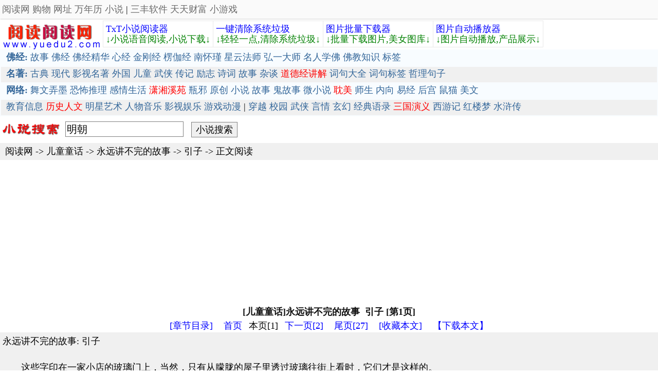

--- FILE ---
content_type: text/html
request_url: http://www.yuedu2.com/ds103/000121MYM023114/
body_size: 54248
content:

<!--ver 4-->

<html>
<head>
<meta http-equiv="Content-Type" content="text/html; charset=gb2312">
<meta name="MSSmartTagsPreventParsing" content="TRUE">
<meta http-equiv="html" content="no-cache">
<title>永远讲不完的故事正文_引子_[儿童童话]</title>
<meta name="description" content="儿童童话,  引子, 永远讲不完的故事, , 这些字印在一家小店的玻璃门上，当然，只有从朦胧的屋子里透过玻璃往街上看时，它们才" />
</head>

<script language="javascript"> 
<!--
/*屏蔽所有的js错误*/
function killerrors() { 
return true; 
} 
window.onerror = killerrors; 
//-->
</script>

<script language="javascript"> 

function my_ga(){
	//move_ga_top();
	//move_ga_top2();
}

//window.onload = my_ga; 
//window.onresize = my_ga; 
//window.onscroll = my_ga;

function move_ga_top(){
var obj=document.getElementById("ga_top");
var obj2=document.getElementById("ga_top_new");
obj2.style.left = 0;//obj.getBoundingClientRect().left;
obj2.style.top = obj.getBoundingClientRect().top+document.body.scrollTop;
//obj2.style.width = obj.clientWidth;
//obj2.style.height = obj.clientHeight;
}
</script>


<body>
<style>
body {
	margin-left: 0px;
	margin-top: 0px;
	margin-right: 0px;
	margin-bottom: 0px;
	font-size: 18px
	word-break: break-all;
	word-wrap:break-word;
}

td
{
	font-size: 18px; 
	line-height:20px;
	word-break: break-all;
	word-wrap:break-word;
	
}


a:visited {color: #000000;font-size: 18px; text-decoration:none}
a:link    {color: #000000;font-size: 18px; text-decoration:none}
a:hover   {color: #ff0000;font-size: 18px; text-decoration:underline}
a:active  {color: #000000;font-size: 18px; text-decoration:none}


a.b:link    {color: #0000ff;font-size: 24px; text-decoration:underline}
a.b:active  {color: #0000ff;font-size: 24px; text-decoration:underline}
a.b:visited {color: #0000ff;font-size: 24px; text-decoration:underline}
a.b:hover   {color: #ff0000;font-size: 24px; text-decoration:underline}

a.tyimg:link    {color: #0000ff;font-size: 16; text-decoration:underline}
a.tyimg:active  {color: #0000ff;font-size: 16; text-decoration:underline}
a.tyimg:visited {color: #0000ff;font-size: 16; text-decoration:underline}
a.tyimg:hover   {color: #ff0000;font-size: 16; text-decoration:underline}



a.g:link    {color: #008000;font-size: 18px; text-decoration:underline}
a.g:active  {color: #008000;font-size: 18px; text-decoration:underline}
a.g:visited {color: #008000;font-size: 18px; text-decoration:underline}
a.g:hover   {color: #ff0000;font-size: 18px; text-decoration:underline}

a.page:link    {color: #0000ff;font-size: 18px; text-decoration:none;padding:8px;}
a.page:active  {color: #0000ff;font-size: 18px; text-decoration:none;padding:8px;}
a.page:visited {color: #0000ff;font-size: 18px; text-decoration:none;padding:8px;}
a.page:hover   {color: #ff0000;font-size: 18px; text-decoration:none;padding:8px;}

form{padding:0px;margin:0px}

.jpty_div1{height:22px}
jpty_span{width:50px}

a.jpty_a:visited {color: #336699;font-size: 18px; text-decoration:none}
a.jpty_a:link    {color: #336699;font-size: 18px; text-decoration:none}
a.jpty_a:hover   {color: #ff0000;font-size: 18px; text-decoration:underline}
a.jpty_a:active  {color: #336699;font-size: 18px; text-decoration:none}

.fontimg{color:#008000;cursor:hand;text-decoration:underline}

h3{font-size:18px;padding:0px;margin:0px;line-height:30px}

a.aclass:visited {color: #336699;font-size: 18px; text-decoration:none}
a.aclass:link    {color: #336699;font-size: 18px; text-decoration:none}
a.aclass:hover   {color: #ff0000;font-size: 18px; text-decoration:underline}
a.aclass:active  {color: #336699;font-size: 18px; text-decoration:none}

a.t_a:visited {color: #336699;font-size: 18px; text-decoration:none}
a.t_a:link    {color: #336699;font-size: 18px; text-decoration:none}
a.t_a:hover   {color: #ff0000;font-size: 18px; text-decoration:underline}
a.t_a:active  {color: #336699;font-size: 18px; text-decoration:none}
.t_td{
height:20px;
background-image: url('http://u.3fwork.com/pic3/dot2.gif');
background-repeat: no-repeat;
padding-left:12px;
}

</style>
 


<style> 
body {
	margin-left: 0px;
	margin-top: 0px;
	margin-right: 0px;
	margin-bottom: 0px;
	font-size: 18px
	word-break: break-all;
	word-wrap:break-word;
}

td
{
	font-size: 18px; 
	word-break: break-all;
	word-wrap:break-word;
	
}

a:visited {color: #000000;font-size: 18px; text-decoration:none}
a:link    {color: #000000;font-size: 18px; text-decoration:none}
a:hover   {color: #ff0000;font-size: 18px; text-decoration:underline}
a:active  {color: #000000;font-size: 18px; text-decoration:none}

a.mya1:visited {color: #336699;font-size: 18px; text-decoration:none;font-weight:normal;}
a.mya1:link    {color: #336699;font-size: 18px; text-decoration:none;font-weight:normal;}
a.mya1:hover   {color: #ff0000;font-size: 18px; text-decoration:underline;font-weight:normal;}
a.mya1:active  {color: #336699;font-size: 18px; text-decoration:none;font-weight:normal;}


</style>
  

<style>
a.a_h_top:visited {color: #6A6A6A;font-size: 18px; text-decoration:none;font-weight:normal;}
a.a_h_top:link    {color: #6A6A6A;font-size: 18px; text-decoration:none;font-weight:normal;}
a.a_h_top:hover   {color: #ff0000;font-size: 18px; text-decoration:underline;font-weight:normal;}
a.a_h_top:active  {color: #6A6A6A;font-size: 18px; text-decoration:none;font-weight:normal;}
</style>

<table border=0 cellspacing=1 cellpadding=1 width=100% align=center bgcolor=#FAFAFA>
<tr><td align=center>

<table border=0 cellspacing=1 cellpadding=1 align=center  width=100% >
<tr>
<td align=left height=30>
<a href=http://www.yuedu2.com class=a_h_top>阅读网</a>
<a href=http://buy.rili2.com class=a_h_top target=_blank>购物</a>
<a href=http://123.3fwork.com class=a_h_top target=_blank>网址</a> 
<a href=http://www.rili2.com class=a_h_top target=_blank>万年历</a> 
<a href=http://www.yuedu2.com class=a_h_top target=_blank>小说</a> |
<a href=http://www.3fwork.com class=a_h_top target=_blank>三丰软件</a> 
<a href=http://www.360lib.com  class=a_h_top target=_blank>天天财富</a>
<a href=http://xyx.rili2.com  class=a_h_top target=_blank>小游戏</a>
</td></tr>
</table>


 </td></tr>
 
 <tr><td height=1 bgcolor=#E9E9E9></td></tr>
 </table>

<table border=0 cellspacing=0 cellpadding=0 width=100% align=center bgcolor=#ffffff>
<tr><td height=1></td></tr></table>

<table border=0 width=100% align=center cellspacing=0 cellpadding=0 bgcolor=#ffffff>
<tr>
<td align=left>


<div style="float:left">
<a href=/><img border=0  src=/pic_v3/logo.gif></a> 

</div >

<div style="float:left">

 <table align=center border=0 cellspacing=1 cellpadding=5 bgcolor=#E9E9E9>
 <tr height=35> 
 
 <td align=left width=25% bgcolor=white valign=top>
 <a href="http://www.3fwork.com/txtreader" target=_blank><font color=blue>TxT小说阅读器</b></a>
 <br>
 <a href="http://www.3fwork.com/txtreader/txtreader.rar" target=_blank><font color=green>↓小说语音阅读,小说下载↓</font></a>
 
 </td>
 

 <td align=left width=25% bgcolor=white valign=top>
 <a href="http://www.3fwork.com/onekeyclear" target=_blank><font color=blue>一键清除系统垃圾</b></a>
 <br>
 <a href="http://www.3fwork.com/onekeyclear/onekeyclear.rar" target=_blank><font color=green>↓轻轻一点,清除系统垃圾↓</font></a>
 
 </td>
 

 <td align=left width=25% bgcolor=white valign=top>
 <a href="http://www.3fwork.com/soutu" target=_blank><font color=blue>图片批量下载器</b></a>
 <br>
 <a href="http://www.3fwork.com/soutu/soutu.rar" target=_blank><font color=green>↓批量下载图片,美女图库↓</font></a>
 
 </td>

 
 <td align=left width=25% bgcolor=white>
 <a href="http://www.3fwork.com/playimage" target=_blank><font color=blue>图片自动播放器</b></a>
 <br>
 <a href="http://www.3fwork.com/playimage/pi.rar" target=_blank><font color=green>↓图片自动播放,产品展示↓</font></a>
 
 </td>
 
 </tr> 
 </table>
</div>

 </td> 
 </tr> 
 </table>




<table width=100%  border=0 cellspacing=0 cellpadding=0 bgcolor=#F8FCFF align=center>
<tr>
<td align=left  >

<table width=100% >
<tr height=30> 
<td align=left valign=top style="line-height:25px;padding-left:10px;">
 
  

<a target=_self class=mya1 href="/f100"><b>佛经:</b></a>
<a target=_self class=mya1 href="/f100/tag/佛教故事.asp">故事</a>
<a target=_self class=mya1 href="/f100/tag/佛经.asp">佛经</a>
<a target=_self class=mya1 href="/f100/017137MYM013770/">佛经精华</a>
<a target=_self class=mya1 href="/f100/000036MYM023451/">心经</a>
<a target=_self class=mya1 href="/f100/000027MYM012955/">金刚经</a>
<a target=_self class=mya1 href="/f100/000873MYM031347/">楞伽经</a>

<a target=_self class=mya1 href="/f100/tag/南怀瑾老师.asp">南怀瑾</a>
<a target=_self class=mya1 href="/f100/tag/星云法师.asp">星云法师</a>
<a target=_self class=mya1 href="/f100/tag/弘一大师.asp">弘一大师</a>
<a target=_self class=mya1 href="/f100/tag/名人学佛.asp">名人学佛</a>
<a target=_self class=mya1 href="/f100/tag/佛教知识.asp">佛教知识</a>
<a target=_self class=mya1 href="/f100/tagindex.asp">标签</a>

</td></tr>

<tr height=30 bgcolor=#f0f0f0> 
<td align=left valign=top style="line-height:25px;padding-left:10px;">
 
<a target=_self class=mya1 href="http://www.yuedu2.com/ds100/all_index_1.asp"><b>名著:</b></a>

<a target=_self class=mya1 href="http://www.yuedu2.com/ds100/all_index_1.asp">古典</a>
<a target=_self class=mya1 href="/ds101">现代</a>
<a target=_self class=mya1 href="/xs26100">影视名著</a>
<a target=_self class=mya1 href="/ds102">外国</a>
<a target=_self class=mya1 href="/ds103">儿童</a>
<a target=_self class=mya1 href="/ds104">武侠</a>
<a target=_self class=mya1 href="/ds105">传记</a>
<a target=_self class=mya1 href="/ds106">励志</a>
<a target=_self class=mya1 href="/ds107">诗词</a>
<a target=_self class=mya1 href="/ds108">故事</a>
<a target=_self class=mya1 href="/ds109">杂谈</a>
<a target=_self class=mya1 href="http://www.yuedu2.com/ds109/000134MYM014229/item_2.asp"><font color=red>道德经讲解</font></a>

<a target=_self class=mya1 href="/cj100">词句大全</a>
<a target=_self class=mya1 href="/cj100/tagindex.asp">词句标签</a>

<a target=_self class=mya1 href="/cj100/tag/哲理的句子.asp">哲理句子</a>
</td></tr>

<tr height=30> 
<td align=left valign=top style="line-height:25px;padding-left:10px;">
 

<a class=mya1 href=/t100><b>网络:</b></a>

<a class=mya1 href=/t100>舞文弄墨</a>
<a class=mya1 href=/t101>恐怖推理</a>
<a class=mya1 href=/t102>感情生活</a>
<a target=_self class=mya1 href="/bbd200"><font color=red>潇湘溪苑</font></a>

<a target=_self class=mya1 href="/bbd100">瓶邪</a>
<a target=_self class=mya1 href="/bbd101">原创</a>
<a target=_self class=mya1 href="/bbd102">小说</a>
<a target=_self class=mya1 href="/bbd103">故事</a>
<a target=_self class=mya1 href="/bbd104">鬼故事</a>
<a target=_self class=mya1 href="/bbd105">微小说</a>
<a target=_self class=mya1 href="/bbd107"><font color=red>耽美</font></a>
<a target=_self class=mya1 href="/bbd108">师生</a>
<a target=_self class=mya1 href="/bbd109">内向</a>


<a target=_self class=mya1 href="/bbd214">易经</a>
<a target=_self class=mya1 href="/bbd215">后宫</a>
<a target=_self class=mya1 href="/bbd216">鼠猫</a>
<a target=_self class=mya1 href="/bbd217">美文</a>
</td></tr>

<tr height=30 bgcolor=#f0f0f0> 
<td align=left valign=top style="line-height:25px;padding-left:10px;">

 <a target=_self class=mya1 href="/ta200">教育信息</a>
<a target=_self class=mya1 href="/ta201"><font color=red>历史人文</font></a>
<a target=_self class=mya1 href="/ta202">明星艺术</a>
<a target=_self class=mya1 href="/ta203">人物音乐</a>
<a target=_self class=mya1 href="/ta204">影视娱乐</a>
<a target=_self class=mya1 href="/ta205">游戏动漫</a>

|

<a target=_self class=mya1 href="/bbd203">穿越</a>
<a target=_self class=mya1 href="/bbd204">校园</a>
<a target=_self class=mya1 href="/bbd205">武侠</a>
<a target=_self class=mya1 href="/bbd206">言情</a>
<a target=_self class=mya1 href="/bbd207">玄幻</a>
<a target=_self class=mya1 href="/bbd208">经典语录</a>
<a target=_self class=mya1 href="/bbd209"><font color=red>三国演义</font></a>
<a target=_self class=mya1 href="/bbd210">西游记</a>
<a target=_self class=mya1 href="/bbd211">红楼梦</a>
<a target=_self class=mya1 href="/bbd212">水浒传</a>

</td>

</tr>
</table>

</td>
</tr>
</table>
			




<style>
.search_btn{font-size:18px;width:90px;height:30px;border:1px solid #808080;background-color:#f0f0f0;}
.search_txt{font-size:20px;width:230px;height:30px;border:1px solid #808080;}
form{padding:0px;margin:0px;border:0px}
</style>



<table width=100% align=center border=0 cellspacing=0 cellpadding=0 bgcolor=#ffffff>
<tr>
<td align=left >
	
	
	<form action="http://read.rili2.com/so/so.asp" method=get target=_blank>
	<table  border=0 bgcolor=#ffffff cellspacing=0 cellpadding=0 >
	<tr>
	<td align=left valign=middle>
 

<div style="float:left;">

	<a href="/" title="小说搜索"><img src="http://u.3fwork.com/pic_v3/s_logo.gif" border=0></a>
</div >

<div style="float:left;padding-top:10px;padding-left:10px;">


	<input id=k onmouseover="this.focus();this.select()" type=text class="search_txt" name=k value="明朝">
		
		&nbsp;
		
	<input type=submit value="小说搜索" class="search_btn">
</div >
 

	</td>
	</tr>
	</table>
	</form>

</td> 
</tr>
<tr><td height=5px></td></tr>
</table>

 

   
<table border=0 cellspacing=0 cellpadding=0 width=100% align=center bgcolor=#f0f0f0>
<tr height=33>
<td>&nbsp;&nbsp;<a href=/>阅读网</a> -&gt; <a href=../>儿童童话</a> -&gt; <a href=./>永远讲不完的故事</a> -&gt; 引子 -&gt; 正文阅读</td>
</tr>
</table>


<table border=0 cellspacing=0 cellpadding=0 width=100% align=center>
<tr>
<td> 

<script async src="https://pagead2.googlesyndication.com/pagead/js/adsbygoogle.js"></script>
<!-- heng-yuedu -->
<ins class="adsbygoogle"
     style="display:block"
     data-ad-client="ca-pub-9566164446225205"
     data-ad-slot="3946628496"
     data-ad-format="auto"
     data-full-width-responsive="true"></ins>
<script>
     (adsbygoogle = window.adsbygoogle || []).push({});
</script>


</td>
</tr>
</table>


<table border=0 cellspacing=0 cellpadding=0 width=100% align=center>
<tr height=25 align=center><td style="color:#111111"><h3>[儿童童话]永远讲不完的故事 &nbsp;引子&nbsp;[第1页]</h3></td></tr>



</table>

<!--page select begin-->
<table border=0 cellspacing=0 cellpadding=0 width=100% align=center>
<tr><td align=center height=25>


<a href="section.asp" class=page>[章节目录]</a>

<a href="index.asp" class=page>首页</a>


本页[1]


<a href="item_2.asp" class=page>下一页[2]</a>


<a href="item_27.asp" class=page>尾页[27]</a>

<a href="http://mynet.rili2.com/#rili2" class=page target=_blank>[收藏本文]</a>
<a href="http://www.3fwork.com/batdweb/#rili2" class=page target=_blank>【下载本文】</a>
</td>
</tr>
</table>
<!--page select end-->


<table border=0 cellspacing=0 cellpadding=0 width=100% align=center>
<tr><td bgcolor=#f0f0f0   style="line-height:25px;padding:5px;width:100%px;word-wrap:break-word; word-break:break-all; ">

永远讲不完的故事: 引子
<br>

<br>


 
<P style="MARGIN-BOTTOM: 0px; MARGIN-TOP: 0px; LINE-HEIGHT: 26px" align=justify>　　这些字印在一家小店的玻璃门上，当然，只有从朦胧的屋子里透过玻璃往街上看时，它们才是这样的。<BR>　</P>
<P style="MARGIN-BOTTOM: 0px; MARGIN-TOP: 0px; LINE-HEIGHT: 26px" align=justify>　　外面是一个灰蒙蒙的、寒冷的十一月的早晨，大雨滂沱。雨水顺着印着装饰体字样的玻璃往下淌。透过玻璃所能看到的只是街道对面一堵被雨水淋得斑斑驳驳的墙。<BR>　</P>
<P style="MARGIN-BOTTOM: 0px; MARGIN-TOP: 0px; LINE-HEIGHT: 26px" align=justify>　　突然，门被猛地撞开了。挂在门上的一串镀锌小铃铛叮叮咚咚地响着，好久停不下来。<BR>　</P>
<P style="MARGIN-BOTTOM: 0px; MARGIN-TOP: 0px; LINE-HEIGHT: 26px" align=justify>　　这一喧哗的肇事者是一个胖乎乎的小男孩，大约有十岁或十二岁。只见他那深褐色的头发湿漉漉地贴在脸上，他的大衣被雨水淋得透湿，滴着水，肩上挎着一个皮背带的书包。他的脸色有点苍白，气喘吁吁的。此时他一动不动地站在敞开的门内，与刚才急匆匆的情形恰好相反。<BR>　</P>
<P style="MARGIN-BOTTOM: 0px; MARGIN-TOP: 0px; LINE-HEIGHT: 26px" align=justify>　　他的面前是一间狭长的屋子，屋子深处朦朦胧胧的。几面墙上都靠着高达天花板的书架。书架上塞满了大大小小、形状各异的书。地上放着一叠叠大开面的书，几张桌子上像山一样地堆着略微小一点的皮封面的书，书的切口部分金光闪烁。在屋子尽头一人高的书墙后可以看到灯光。灯光里不时升起一个烟圈，烟圈慢慢变大，然后往上消失在黑暗中。这很像印第安人为了传递信息而在一座座山上点燃的信号。那儿显然是坐着一个人。男孩果真听到书墙后面有人用生硬的声音说：“您可以进来或在外面发愣，不过请把门关上，有穿堂风。”<BR>　</P>
<P style="MARGIN-BOTTOM: 0px; MARGIN-TOP: 0px; LINE-HEIGHT: 26px" align=justify>　　男孩顺从地关上了门。然后，他走近书墙．小心翼翼地朝屋角望去。那儿，在一张靠背高得可以用来靠头的、旧的皮沙发椅里，坐着一个很敦实的男人。他穿着一套皱巴巴的黑西装。西装显得很旧，似乎还蒙着灰尘。他的肚子被一件有图案的背心裹住了。这个男人是个秃子，只在两只耳朵上方各长有一小撮往上翘的白头发。他的脸红扑扑的，使人联想起好咬人的狗。在他的大蒜鼻上架着一副金丝边的小眼镜。此外，这个男人还抽着一个弯弯的烟斗，烟斗是吊在他嘴角上的，所以整张嘴都被扭弯了。他膝盖上放着一本书，显然他正在看这本书，因为他合上书时把左手胖乎乎的食指当成了书签夹在书中。<BR>　</P>
<P style="MARGIN-BOTTOM: 0px; MARGIN-TOP: 0px; LINE-HEIGHT: 26px" align=justify>　　这时，他用右手摘下眼镜，仔细打量着站在他面前浑身淌着水的胖男孩。他眯着眼睛，这样便更像好咬人的狗了。他只是喃喃自语道：“哈，你这个小不点！”接着，他又打开书看了起来。<BR>　</P>
<P style="MARGIN-BOTTOM: 0px; MARGIN-TOP: 0px; LINE-HEIGHT: 26px" align=justify>　　小男孩不知所措，索性站在那儿，瞪大眼睛看着那个人。那人终于又合上书</P>
<P style="MARGIN-BOTTOM: 0px; MARGIN-TOP: 0px; LINE-HEIGHT: 26px" align=justify>──像先前一样，把手指夹在书中──抱怨道：“听着，男孩，我不能忍受孩子。尽管现在整个世界都时兴大惊小怪地围着你们转──但是我不这样！我绝对不喜欢孩子，对我来说，孩子只是爱吵闹、爱缠人的讨厌鬼。他们把一切都弄坏，把果酱涂在书上，把书页撕下来，至于成年人是否也有他们的苦恼和担忧不关他们的屁事。我对你讲这些只是为了让你很快明白你的处境。再说，我这儿没有儿童读物，至于其他的书，我是不会卖给你的。好了，我希望我们能够互相理解了。”<BR>　</P>
<P style="MARGIN-BOTTOM: 0px; MARGIN-TOP: 0px; LINE-HEIGHT: 26px" align=justify>　　他说这些话时始终没有把烟斗从嘴里取出来过。<BR>　</P>
<P style="MARGIN-BOTTOM: 0px; MARGIN-TOP: 0px; LINE-HEIGHT: 26px" align=justify>　　这时，他又打开书继续读了起来。<BR>　</P>
<P style="MARGIN-BOTTOM: 0px; MARGIN-TOP: 0px; LINE-HEIGHT: 26px" align=justify>　　男孩默默地点了点头，转身要走。但是，他总觉得不能就这么毫无异议地接受这一番话。于是，他再一次转过身去，轻声地说：“但是，不是所有的人都是这样的。”<BR>　</P>
<P style="MARGIN-BOTTOM: 0px; MARGIN-TOP: 0px; LINE-HEIGHT: 26px" align=justify>　　那人慢慢抬起目光，又一次摘下眼镜：“你还在那儿？你是否能告诉我，到底该怎样才能把一个像你这样的人打发走？你刚才想说什么至关重要的话来着？”<BR>　</P>
<P style="MARGIN-BOTTOM: 0px; MARGIN-TOP: 0px; LINE-HEIGHT: 26px" align=justify>　　“并没有什么重要的话，”男孩声音更加轻地说。“我只是想说，并不是所有的孩子都像你所说的那样。”<BR>　</P>
<P style="MARGIN-BOTTOM: 0px; MARGIN-TOP: 0px; LINE-HEIGHT: 26px" align=justify>　　“啊哈，是这样！”那人故作惊讶地翘起了眉毛。“那么，你自己大概就是一个特殊的例外，是吗？”<BR>　</P>
<P style="MARGIN-BOTTOM: 0px; MARGIN-TOP: 0px; LINE-HEIGHT: 26px" align=justify>　　胖男孩不知该怎么回答。他微微耸了耸肩膀，转身想走。<BR>　</P>
<P style="MARGIN-BOTTOM: 0px; MARGIN-TOP: 0px; LINE-HEIGHT: 26px" align=justify>　　“规矩，”他听到身后那人用抱怨的口吻说，“你连一点儿规矩都没有。不然的话，你至少会先作一番自我介绍。”<BR>　</P>
<P style="MARGIN-BOTTOM: 0px; MARGIN-TOP: 0px; LINE-HEIGHT: 26px" align=justify>　　“我叫巴斯蒂安。”男孩说，“巴斯蒂安·巴尔塔扎·巴克斯。”<BR>　</P>
<P style="MARGIN-BOTTOM: 0px; MARGIN-TOP: 0px; LINE-HEIGHT: 26px" align=justify>　　“挺奇怪的名字，”那人喃喃地说，“三个B字①。不过，这不能怪你，这名字并不是你给自己起的。我叫卡尔·康拉德·科里亚恩德。”<BR>　</P>
<P style="MARGIN-BOTTOM: 0px; MARGIN-TOP: 0px; LINE-HEIGHT: 26px" align=justify>　　“三个K字。”男孩认真地说。<BR>　</P>
<P style="MARGIN-BOTTOM: 0px; MARGIN-TOP: 0px; LINE-HEIGHT: 26px" align=justify>　　“嗯，”那老头嘟囔着说，“说对了！”<BR>　</P>
<P style="MARGIN-BOTTOM: 0px; MARGIN-TOP: 0px; LINE-HEIGHT: 26px" align=justify>　　他抽着烟斗，吐出一团团的烟雾。“好吧，不管我们叫什么，这都无所谓，反正我们再也不会见面。现在，我只想知道一点，你刚才为什么这么匆忙地闯进我的店堂。给人的感觉是，你在逃窜。是吗？”<BR>　</P>
<P style="MARGIN-BOTTOM: 0px; MARGIN-TOP: 0px; LINE-HEIGHT: 26px" align=justify>　　巴斯蒂安点了点头。他那圆脸突然变得比刚才更惨白，眼睛睁得比刚才更大。<BR>　</P>
<P style="MARGIN-BOTTOM: 0px; MARGIN-TOP: 0px; LINE-HEIGHT: 26px" align=justify>　　“你也许是抢了一家店里的收银箱，”科里亚恩德先生猜测说，“击毙了一个老太太，或者是干了像你这类男孩今天所干的那些事。是警察在后面追你吗，我的孩子？”<BR>　</P>
<P style="MARGIN-BOTTOM: 0px; MARGIN-TOP: 0px; LINE-HEIGHT: 26px" align=justify>　　巴斯蒂安摇了摇头。<BR>　</P>
<P style="MARGIN-BOTTOM: 0px; MARGIN-TOP: 0px; LINE-HEIGHT: 26px" align=justify>　　“讲啊，”科里亚恩德先生说，“你在躲避谁呢？”<BR>　</P>
<P style="MARGIN-BOTTOM: 0px; MARGIN-TOP: 0px; LINE-HEIGHT: 26px" align=justify>　　“躲避其他人。”<BR>　</P>
<P style="MARGIN-BOTTOM: 0px; MARGIN-TOP: 0px; LINE-HEIGHT: 26px" align=justify>　　“哪些其他人？”<BR>　</P>
<P style="MARGIN-BOTTOM: 0px; MARGIN-TOP: 0px; LINE-HEIGHT: 26px" align=justify>　　“我们班的孩子。”<BR>　</P>
<P style="MARGIN-BOTTOM: 0px; MARGIN-TOP: 0px; LINE-HEIGHT: 26px" align=justify>　　“为什么？”<BR>　</P>
<P style="MARGIN-BOTTOM: 0px; MARGIN-TOP: 0px; LINE-HEIGHT: 26px" align=justify>　　“他们──他们老是不让我安宁。”<BR>　</P>
<P style="MARGIN-BOTTOM: 0px; MARGIN-TOP: 0px; LINE-HEIGHT: 26px" align=justify>　　“他们都干了些什么呢？”<BR>　</P>
<P style="MARGIN-BOTTOM: 0px; MARGIN-TOP: 0px; LINE-HEIGHT: 26px" align=justify>　　“他们埋伏在学校门口等我。”<BR>　</P>
<P style="MARGIN-BOTTOM: 0px; MARGIN-TOP: 0px; LINE-HEIGHT: 26px" align=justify>　　“然后呢？”<BR>　</P>
<P style="MARGIN-BOTTOM: 0px; MARGIN-TOP: 0px; LINE-HEIGHT: 26px" align=justify>　　“然后他们大声地嚷嚷着什么，把我推来推去，讥笑我。”<BR>　</P>
<P style="MARGIN-BOTTOM: 0px; MARGIN-TOP: 0px; LINE-HEIGHT: 26px" align=justify>　　“你就任凭他们对你这么干？”<BR>　</P>
<P style="MARGIN-BOTTOM: 0px; MARGIN-TOP: 0px; LINE-HEIGHT: 26px" align=justify>　　科里亚恩德先生以不赞同的目光打量了男孩一会儿，然后问道。“你为什么不干脆对准他们的鼻子来一拳。”<BR>　</P>
<P style="MARGIN-BOTTOM: 0px; MARGIN-TOP: 0px; LINE-HEIGHT: 26px" align=justify>　　巴斯蒂安瞪大了眼睛看着他。“不──我不喜欢这样。再说──我不太会拳击。”<BR>　</P>
<P style="MARGIN-BOTTOM: 0px; MARGIN-TOP: 0px; LINE-HEIGHT: 26px" align=justify>　　“那么摔跤呢？”科里亚恩德先生想知道。“跑步，游泳，踢足球和做体操呢？这些你都不去吗？”<BR>　</P>
<P style="MARGIN-BOTTOM: 0px; MARGIN-TOP: 0px; LINE-HEIGHT: 26px" align=justify>　　男孩摇了摇头。<BR>　</P>
<P style="MARGIN-BOTTOM: 0px; MARGIN-TOP: 0px; LINE-HEIGHT: 26px" align=justify>　　“换句话说，”科里亚恩德先生说，“你是个懦弱的人，是吗？”<BR>　</P>
<P style="MARGIN-BOTTOM: 0px; MARGIN-TOP: 0px; LINE-HEIGHT: 26px" align=justify>　　巴斯蒂安耸了耸肩膀。<BR>　</P>
<P style="MARGIN-BOTTOM: 0px; MARGIN-TOP: 0px; LINE-HEIGHT: 26px" align=justify>　　“那么，话你总会说吧，”科里亚恩德先生说，“当他们讥笑你的时候，你为什么不还击？”<BR>　</P>
<P style="MARGIN-BOTTOM: 0px; MARGIN-TOP: 0px; LINE-HEIGHT: 26px" align=justify>　　“我曾经这么做过──”<BR>　</P>
<P style="MARGIN-BOTTOM: 0px; MARGIN-TOP: 0px; LINE-HEIGHT: 26px" align=justify>　　“怎么样呢？”<BR>　</P>
<P style="MARGIN-BOTTOM: 0px; MARGIN-TOP: 0px; LINE-HEIGHT: 26px" align=justify>　　“他们把我扔进一个垃圾箱，然后把垃圾箱的盖子绑住。我叫喊了两个小时，才有人听见。”<BR>　</P>
<P style="MARGIN-BOTTOM: 0px; MARGIN-TOP: 0px; LINE-HEIGHT: 26px" align=justify>　　“嗯，”科里亚恩德先生嘟哝着说，“现在你再也不敢了。”巴斯蒂安点了点头。<BR>　</P>
<P style="MARGIN-BOTTOM: 0px; MARGIN-TOP: 0px; LINE-HEIGHT: 26px" align=justify>　　“那么，”科里亚恩德先生断定说，“你还是个胆小鬼。”<BR>　</P>
<P style="MARGIN-BOTTOM: 0px; MARGIN-TOP: 0px; LINE-HEIGHT: 26px" align=justify>　　巴斯蒂安低下了头。<BR>　</P>
<P style="MARGIN-BOTTOM: 0px; MARGIN-TOP: 0px; LINE-HEIGHT: 26px" align=justify>　　“也许你是一个十足的好追求名利的人，是班上总是得1分②的第一名和所有老师的宠儿，是吗？”<BR>　</P>
<P style="MARGIN-BOTTOM: 0px; MARGIN-TOP: 0px; LINE-HEIGHT: 26px" align=justify>　　“不，”巴斯蒂安说，他的目光始终朝下，“去年我留了一级。”<BR>　</P>
<P style="MARGIN-BOTTOM: 0px; MARGIN-TOP: 0px; LINE-HEIGHT: 26px" align=justify>　　“天哪！”科里亚恩德先生说。“那么你是一个整个地不顶用的人。”<BR>　</P>
<P style="MARGIN-BOTTOM: 0px; MARGIN-TOP: 0px; LINE-HEIGHT: 26px" align=justify>　　巴斯蒂安什么也没有说。他只是站在那儿，垂着手，大衣往下滴着水。<BR>　</P>
<P style="MARGIN-BOTTOM: 0px; MARGIN-TOP: 0px; LINE-HEIGHT: 26px" align=justify>　　“他们讥笑你都嚷嚷些什么呢？”科里亚恩德先生想知道。<BR>　</P>
<P style="MARGIN-BOTTOM: 0px; MARGIN-TOP: 0px; LINE-HEIGHT: 26px" align=justify>　　“啊──什么都有可能。”<BR>　</P>
<P style="MARGIN-BOTTOM: 0px; MARGIN-TOP: 0px; LINE-HEIGHT: 26px" align=justify>　　“比方说呢？”<BR>　</P>
<P style="MARGIN-BOTTOM: 0px; MARGIN-TOP: 0px; LINE-HEIGHT: 26px" align=justify>　　“万宝，万宝，坐上便桶，便桶破了，万宝说：我太重了。”<BR>　</P>
<P style="MARGIN-BOTTOM: 0px; MARGIN-TOP: 0px; LINE-HEIGHT: 26px" align=justify>　　“不怎么滑稽，”科里亚恩德先生说，“还有什么？”<BR>　</P>
<P style="MARGIN-BOTTOM: 0px; MARGIN-TOP: 0px; LINE-HEIGHT: 26px" align=justify>　　巴斯蒂安犹豫了一下，才开始一一列举：“胡思乱想的人，笨蛋，吹牛大王，骗子……”<BR>　</P>
<P style="MARGIN-BOTTOM: 0px; MARGIN-TOP: 0px; LINE-HEIGHT: 26px" align=justify>　　“胡思乱想的人？为什么？”<BR>　</P>
<P style="MARGIN-BOTTOM: 0px; MARGIN-TOP: 0px; LINE-HEIGHT: 26px" align=justify>　　“我有时候会自言自语。”<BR>　</P>
<P style="MARGIN-BOTTOM: 0px; MARGIN-TOP: 0px; LINE-HEIGHT: 26px" align=justify>　　“比方说，你都说些什么呢？”<BR>　</P>
<P style="MARGIN-BOTTOM: 0px; MARGIN-TOP: 0px; LINE-HEIGHT: 26px" align=justify>　　“我会想出一些故事，造出一些从来没有的名字和词汇，等等。”<BR>　</P>
<P style="MARGIN-BOTTOM: 0px; MARGIN-TOP: 0px; LINE-HEIGHT: 26px" align=justify>　　“你把这些讲给自已听？为什么？”<BR>　</P>
<P style="MARGIN-BOTTOM: 0px; MARGIN-TOP: 0px; LINE-HEIGHT: 26px" align=justify>　　“是啊，除此之外没有人对这些感兴趣。”<BR>　</P>
<P style="MARGIN-BOTTOM: 0px; MARGIN-TOP: 0px; LINE-HEIGHT: 26px" align=justify>　　科里亚恩德先生若有所思地沉默了一会儿。<BR>　</P>
<P style="MARGIN-BOTTOM: 0px; MARGIN-TOP: 0px; LINE-HEIGHT: 26px" align=justify>　　“那么，你的父母是怎么看待这些问题的呢？”<BR>　</P>
<P style="MARGIN-BOTTOM: 0px; MARGIN-TOP: 0px; LINE-HEIGHT: 26px" align=justify>　　巴斯蒂安并没有马上回答。过了一会儿他才嘟哝着说：“父亲什么也不说，他从来也不说什么。一切对他都无所谓。”<BR>　</P>
<P style="MARGIN-BOTTOM: 0px; MARGIN-TOP: 0px; LINE-HEIGHT: 26px" align=justify>　　“那么，你母亲呢？”<BR>　</P>
<P style="MARGIN-BOTTOM: 0px; MARGIN-TOP: 0px; LINE-HEIGHT: 26px" align=justify>　　“她……她已经不在了。”<BR>　</P>
<P style="MARGIN-BOTTOM: 0px; MARGIN-TOP: 0px; LINE-HEIGHT: 26px" align=justify>　　“你父母亲离婚了吗？”<BR>　</P>
<P style="MARGIN-BOTTOM: 0px; MARGIN-TOP: 0px; LINE-HEIGHT: 26px" align=justify>　　“不是，”巴斯蒂安说，“她死了。”<BR>　</P>
<P style="MARGIN-BOTTOM: 0px; MARGIN-TOP: 0px; LINE-HEIGHT: 26px" align=justify>　　这时候电话铃响了。科里亚恩德先生有点吃力地从他的靠椅中站起来，踢踢嗒嗒地走进店堂后面的一个小房间。他拿起听筒，巴斯蒂安听不清楚，科里亚恩德先生是怎么报他的名字的。接着，小房间的门关上了，除了模模糊糊的喃喃细语声什么也听不清楚。<BR>　</P>
<P style="MARGIN-BOTTOM: 0px; MARGIN-TOP: 0px; LINE-HEIGHT: 26px" align=justify>　　巴斯蒂安站在那儿，不知道这一切是怎么发生的，不知道自己为什么说了并承认了这一切。他憎恨这样被人盘问。突然他头脑一热，想起来去学校已经太晚了。是的，他必须赶快走，必须跑步去──但是，他仍然站在那儿，下不了决心。有什么东西拽住了他。不过，他不知道是什么。<BR>　</P>
<P style="MARGIN-BOTTOM: 0px; MARGIN-TOP: 0px; LINE-HEIGHT: 26px" align=justify>　　从小房间里继续传出低沉的说话声。这是个很长的电话。<BR>　</P>
<P style="MARGIN-BOTTOM: 0px; MARGIN-TOP: 0px; LINE-HEIGHT: 26px" align=justify>　　巴斯蒂安意识到，他在整个这段时间里始终盯着那本科里亚恩德先生刚才拿在手中的书，现在它放在皮沙发椅上。他无法把目光从书上移开。他觉得，这本书好像有一种磁力在吸引着他，使他无法抗拒。<BR>　</P>
<P style="MARGIN-BOTTOM: 0px; MARGIN-TOP: 0px; LINE-HEIGHT: 26px" align=justify>　　他走近沙发椅，慢慢地伸出手，碰到了那本书──在同一瞬间，他的内心“卡嗒”一响，仿佛是一个陷阱被关上了。巴斯蒂安隐隐地感觉到，随着这一触摸，有一件无法挽回的事情发生了，井将不可抑制地继续发展下去。<BR>　</P>
<P style="MARGIN-BOTTOM: 0px; MARGIN-TOP: 0px; LINE-HEIGHT: 26px" align=justify>　　他拿起那本书，从四面打量它。书的封面是用古铜色的绸缎包起来的。当他把书转来转去时，它会闪闪发光。在匆匆的翻阅过程中，他看到书中的字体是用两种颜色印的。好像没有插图，但是每一章开头的字母很大，很漂亮。当他再一次仔细打量封面时，发现上面有两条蛇，一条浅色的，一条深色的，互相咬着对方的尾巴形成个椭圆形。在椭圆形的中间用奇特的花体字写着书的书名：<BR>　</P>
<P style="MARGIN-BOTTOM: 0px; MARGIN-TOP: 0px; LINE-HEIGHT: 26px" align=justify>　　<FONT face=楷体_GB2312>《讲不完的故事》</FONT><BR>　</P>
<P style="MARGIN-BOTTOM: 0px; MARGIN-TOP: 0px; LINE-HEIGHT: 26px" align=justify>　　人的爱好是个谜，不管是孩子的还是成人的都一样。有爱好的人自己无法解释，而没有同样经历的人是无法理解的。有的人冒着生命危险去征服一座山峰。没有人能说得清到底是为什么，连他们自己也不能。有的人毁了自己，为的是要获得一个人的心，而这个人却对他不屑一顾。还有一些人把自己搞垮了，其原因是他们无法抵御吃的享受和杯中之物。有的人倾其所有，为的是在赌博中获胜。还有的人为了某种无法实现的固执念头而牺牲了一切。有一些人相信，只有离开他们所居住的地方，到其他地方去才会幸福，所以他们一辈子浪迹天涯。还有一些人，在没有取得权力时坐立不安。总之，就像有形形色色的人那样，爱好也是各种各样的。<BR>　</P>
<P style="MARGIN-BOTTOM: 0px; MARGIN-TOP: 0px; LINE-HEIGHT: 26px" align=justify>　　巴斯蒂安·巴尔塔扎·巴克斯的爱好是看书。<BR>　</P>
<P style="MARGIN-BOTTOM: 0px; MARGIN-TOP: 0px; LINE-HEIGHT: 26px" align=justify>　　如果谁没有耳朵发热、头发蓬乱地捧着书本一下午、一下午地看啊看，直看到忘记周围的世界，感觉不到饥饿和寒冷；<BR>　</P>
<P style="MARGIN-BOTTOM: 0px; MARGIN-TOP: 0px; LINE-HEIGHT: 26px" align=justify>　　如果谁没有经历过躲在被窝里就着手电筒的光看书，因为父母或其他人把灯关了，其理由是；现在必须上床睡觉，明天还得早起；<BR>　</P>
<P style="MARGIN-BOTTOM: 0px; MARGIN-TOP: 0px; LINE-HEIGHT: 26px" align=justify>　　如果谁没有公开地或悄悄地流过苦涩的眼泪，其缘由是一个美好的故事结束了，不得不与那些自己爱过、敬佩过、为之担忧、为之希望过并与之共同历过险的人物告别了，没有这些人物的陪伴，生活便会显得空虚无聊；<BR>　</P>
<P style="MARGIN-BOTTOM: 0px; MARGIN-TOP: 0px; LINE-HEIGHT: 26px" align=justify>　　如果谁没有亲身经历过这一切的话，也许谁就不能理解巴斯蒂安现在的所作所为。<BR>　</P>
<P style="MARGIN-BOTTOM: 0px; MARGIN-TOP: 0px; LINE-HEIGHT: 26px" align=justify>　　他盯着书的书名，感到忽冷忽热。这个，正是这个，是他打从有了读书的爱好之后经常梦想并希望的：一个故事，一个永远不会结束的故事！一本书中之书！<BR>　</P>
<P style="MARGIN-BOTTOM: 0px; MARGIN-TOP: 0px; LINE-HEIGHT: 26px" align=justify>　　他一定要得到这本书，不管它有多贵！<BR>　</P>
<P style="MARGIN-BOTTOM: 0px; MARGIN-TOP: 0px; LINE-HEIGHT: 26px" align=justify>　　不管它有多贵？说得倒轻巧！即便他能拿出比他兜里所揣的三马克十五分尼更多的零用钱的话，这位不友好的科里亚恩德先生也已经再明白不过地申明过，他连一本书也不会卖给他。让他把书白白地送人那肯定是不可能的。事情毫无希望。<BR>　</P>
<P style="MARGIN-BOTTOM: 0px; MARGIN-TOP: 0px; LINE-HEIGHT: 26px" align=justify>　　然而，巴斯蒂安知道，得不到这本书他是不会走的。现在他明白了，他完全是为了这本书的缘故而到这儿来的。这本书秘密地把他招来，因为它想到巴斯蒂安的身边去，因为它早就已经是属于他的了。<BR>　</P>
<P style="MARGIN-BOTTOM: 0px; MARGIN-TOP: 0px; LINE-HEIGHT: 26px" align=justify>　　巴斯蒂安倾听着仍然从小房间里传出的喃喃低语声。<BR>　</P>
<P style="MARGIN-BOTTOM: 0px; MARGIN-TOP: 0px; LINE-HEIGHT: 26px" align=justify>　　转眼之间他突然飞快地把书藏到大衣底下，用双手紧紧地把它贴在身上。他没有发出任何声响地向后倒退到店堂的门口，一边害怕地用眼睛盯着那扇通往小房间的门。他谨慎地压着门把手。他不想让镀锌的小铃挡发出声响，所以把玻璃门开到刚好可以够他从门缝里钻出去那么大。他轻轻地、小心翼翼地从外面把门关上。<BR>　</P>
<P style="MARGIN-BOTTOM: 0px; MARGIN-TOP: 0px; LINE-HEIGHT: 26px" align=justify>　　直到这时候他才开始奔跑起来。<BR>　</P>
<P style="MARGIN-BOTTOM: 0px; MARGIN-TOP: 0px; LINE-HEIGHT: 26px" align=justify>　　他书包里的本子、课本和铅笔盒随着他的脚步有节奏地跳跃着并发出啪嗒啪嗒的响声。他感到侧胸刺痛，但是仍然继续奔跑。<BR>　</P>
<P style="MARGIN-BOTTOM: 0px; MARGIN-TOP: 0px; LINE-HEIGHT: 26px" align=justify>　　雨水打在他的脸上，顺着后面的衣领往下淌。冷气和湿气钻进他的胃里，而巴斯蒂安则没有感觉到。他觉得很热，但并不是因为跑步的缘故。<BR>　</P>
<P style="MARGIN-BOTTOM: 0px; MARGIN-TOP: 0px; LINE-HEIGHT: 26px" align=justify>　　先前在书店里他的良心一点也没有萌动，现在却突然觉醒了。他觉得一切原先显得那么令人信服的理由一下子突然变得不可置信了，就像雪人那样在玩火的龙的呼吸中融化了。<BR>　</P>
<P style="MARGIN-BOTTOM: 0px; MARGIN-TOP: 0px; LINE-HEIGHT: 26px" align=justify>　　他偷了东西，他是一个贼。<BR>　</P>
<P style="MARGIN-BOTTOM: 0px; MARGIN-TOP: 0px; LINE-HEIGHT: 26px" align=justify>　　他所做的甚至比一般的偷窃行为更糟。这本书肯定是独一无二、无与伦比的。它肯定是科里亚恩德先生最大的珍品。把一个小提琴手唯一的提琴或一个国王的王冠偷走与偷走收银箱中的钱肯定不是一回事。<BR>　</P>
<P style="MARGIN-BOTTOM: 0px; MARGIN-TOP: 0px; LINE-HEIGHT: 26px" align=justify>　　他在奔跑的过程中把大衣底下的书紧紧地贴在身上。他不愿失去它，不管必须为它付出多么沉重的代价。这本书是他在世界上的一切。<BR>　</P>
<P style="MARGIN-BOTTOM: 0px; MARGIN-TOP: 0px; LINE-HEIGHT: 26px" align=justify>　　现在就回家显然是不行的。<BR>　</P>
<P style="MARGIN-BOTTOM: 0px; MARGIN-TOP: 0px; LINE-HEIGHT: 26px" align=justify>　　他试着想象他父亲。父亲坐在布置成实验室的大房间里工作。他的身旁放着十几副人的石膏牙齿模具，因为父亲是做假牙的技师。巴斯蒂安从未想过父亲是否喜欢做这个工作。现在他第一次想到这个问题，但是，他是不可能去问父亲的。<BR>　</P>
<P style="MARGIN-BOTTOM: 0px; MARGIN-TOP: 0px; LINE-HEIGHT: 26px" align=justify>　　如果他现在就回家的话，他父亲会穿着白大褂从实验室走出来，也许手里还拿着一副石膏牙齿模具。他会问：“现在就回来了？”──“是的。”巴斯蒂安会这么说。──“今天没有课吗？”──他的眼前浮现出父亲静静的、悲伤的脸庞。他知道自己是不可能向他说谎的。<BR>　</P>
<P style="MARGIN-BOTTOM: 0px; MARGIN-TOP: 0px; LINE-HEIGHT: 26px" align=justify>　　但是他更不能把事实真相告诉他。他唯一能够做的便是离开。远远地离开，不管上哪儿去。不能让他父亲知道，他的儿子成了一个贼。也许他根本就不会感觉到巴斯蒂安不在了。这一想法甚至使他有了一点安慰。<BR>　</P>
<P style="MARGIN-BOTTOM: 0px; MARGIN-TOP: 0px; LINE-HEIGHT: 26px" align=justify>　　巴斯蒂安停止了奔跑。现在他慢慢地走着，看到马路的尽头便是学校。他一点也没有意识到，他所走的是平常上学的路。尽管到处有人在走动。可是，在他的感觉中，马路上空荡荡的。对于一个迟到很久的人来说，学校周围总是给人以空无一人的感觉。每走一步巴斯蒂安便会感到心里害怕的感觉在增加，不管怎么说，他害怕学校这个每天都让他体验到失败的地方；他害怕老师，他们时而心平气和地对他进行规劝，时而又对他发脾气；他害怕其他的孩子，他们拿他寻开心并不放过任何一个机会向他证明，他是多么笨拙、多么不堪一击。他总觉得，学校就像是漫长而无止境的牢狱。在他长大成人之前他必须默默地、顺从地蹲完这个牢狱。<BR>　</P>
<P style="MARGIN-BOTTOM: 0px; MARGIN-TOP: 0px; LINE-HEIGHT: 26px" align=justify>　　这时，当他在发出回响、散发着地板蜡和潮湿的大衣气味的走廊里行走时，当整幢房子里那种令人焦躁不安的寂静突然像棉花塞子塞住了他的耳朵那样时，当他终于站在他的教室门口──教室的门与其周围一样被漆成了老菠菜的颜色──时，他明白了，从现在起他再也不愿意到这儿来。他必须离开。那么，他也可以马上就离开。<BR>　</P>
<P style="MARGIN-BOTTOM: 0px; MARGIN-TOP: 0px; LINE-HEIGHT: 26px" align=justify>　　但是，上哪儿去呢？<BR>　</P>
<P style="MARGIN-BOTTOM: 0px; MARGIN-TOP: 0px; LINE-HEIGHT: 26px" align=justify>　　巴斯蒂安在他的书中读到过一些故事，讲的是一些男孩到轮船上去当水手，到很远的地方去寻找幸福。有些成了海盗或英雄，还有一些在许多年后成了富翁，又回到了家乡。他们不向任何人披露他们的过去。<BR>　</P>
<P style="MARGIN-BOTTOM: 0px; MARGIN-TOP: 0px; LINE-HEIGHT: 26px" align=justify>　　然而，这样的事情巴斯蒂安是不敢做的。他也不能想象会有哪一艘船会要他当青年水手。再说他一点儿也不知道怎么到港口城市去，哪儿有适宜于这种大胆行动的船。<BR>　</P>
<P style="MARGIN-BOTTOM: 0px; MARGIN-TOP: 0px; LINE-HEIGHT: 26px" align=justify>　　那么，上哪儿去呢？<BR>　</P>
<P style="MARGIN-BOTTOM: 0px; MARGIN-TOP: 0px; LINE-HEIGHT: 26px" align=justify>　　突然，他想到一个合适的去处，一个唯一的──至少从目前看来是如此──没有人会上那儿去找并能找到他的地方。<BR>　</P>
<P style="MARGIN-BOTTOM: 0px; MARGIN-TOP: 0px; LINE-HEIGHT: 26px" align=justify>　　顶楼的储藏室很大，很暗，散发着灰尘和防蛀虫丸的味道。除了雨水落在巨大的、用薄铜板制成的屋顶上所发出的轻微的咚咚声之外，听不到任何声响。硕大的、旧的黑色支撑梁以同等的间距从地板往上竖起，在很高的高处与承托屋架的其他的梁会合在一起，消失在黑暗中。到处悬挂着蜘蛛网，大的尤如挂席，随着空气的流动轻轻地、幽灵般地来回晃动。从屋顶高处的天窗中透入一束乳白色的光线。<BR>　</P>
<P style="MARGIN-BOTTOM: 0px; MARGIN-TOP: 0px; LINE-HEIGHT: 26px" align=justify>　　在这个时间仿佛停止了的环境中，唯一的生物便是一只小老鼠。它在地板上跳来跳去，在尘埃上留下了小小的爪印。<BR>　</P>
<P style="MARGIN-BOTTOM: 0px; MARGIN-TOP: 0px; LINE-HEIGHT: 26px" align=justify>　　它那拖在后面的尾巴在爪印中间画了一条细线。突然，它竖起身子倾听着，然后嗖地一下消失在地板中间的一个洞里。<BR>　</P>
<P style="MARGIN-BOTTOM: 0px; MARGIN-TOP: 0px; LINE-HEIGHT: 26px" align=justify>　　可以听到钥匙在门锁里转动的声响。储藏室的门慢慢地、嘎吱嘎吱地被打开了。刹那间有一束长长的光线射进屋里。巴斯蒂安钻了进来。门又重新嘎吱嘎吱地关了起来。他从里面把钥匙插进门锁里转了一下，然后又插上了门闩。他轻松地叹了一口气。现在确实没有人能够找到他了。没有人会上这儿来找他。极少有人来这儿──这一点他知道得很清楚──即使出于偶然恰好今天或明天有人有事上这儿来的话，那么来人便会发现门是关着的，钥匙不见了。纵然他们能够以某种方式把门打开的话，巴斯蒂安也有足够的时间把自己藏在破家什之间。<BR>　</P>
<P style="MARGIN-BOTTOM: 0px; MARGIN-TOP: 0px; LINE-HEIGHT: 26px" align=justify>　　他的眼睛慢慢地适应了朦胧的光线。他认识这个地方。半年前校舍管理员曾吩咐巴斯蒂安帮他把一个装满了旧表格和文件的、放衣服的大箩筐搬到顶楼储藏室去。那时候，他看到了放钥匙的地方：最后一级楼梯平台墙上的一个箱子。打那以后他从未想到过这件事。可是，现在他又想起来了。<BR>　</P>
<P style="MARGIN-BOTTOM: 0px; MARGIN-TOP: 0px; LINE-HEIGHT: 26px" align=justify>　　巴斯蒂安开始发冷，因为他的大衣湿透了。楼上很冷。他首先得找到一个能使他感到舒适一点的地方。再说他必须在这儿呆很久。至于多久──对此他还没有考虑过，他也没有想过要不了多久他便会感到饥渴。<BR>　</P>
<P style="MARGIN-BOTTOM: 0px; MARGIN-TOP: 0px; LINE-HEIGHT: 26px" align=justify>　　他略微走动了一下。<BR>　</P>
<P style="MARGIN-BOTTOM: 0px; MARGIN-TOP: 0px; LINE-HEIGHT: 26px" align=justify>　　四周堆着各种各样的旧什物：塞满了文件夹和早就废弃不用的文件的书架；摆在一起的课堂用椅以及涂了墨水的书桌；一挂了十几张旧地图的架子；好几块褪了色的黑板；生了锈的铁炉子，废弃不用的体育用具，比如一个木马，皮套子破了，里面的衬垫露了出来，破裂的实心球，一大堆旧的、有污斑的体操垫子；还有一些被虫子蛀掉了一半的动物标本：一只大猫头鹰，一只石头老鹰和一只狐狸；各种各样有裂缝的化学蒸馏瓶和玻璃器皿；一个起动机；一个挂在衣架上的人的骨骼以及许多装满了旧本子和课本的盒子和箱子。最后巴斯蒂安决定把那一堆体操垫子命名为他的住所。假如在体操垫子上伸伸懒腰的话，其感觉就像躺在沙发上一样。他把体操垫子搬到天窗下面最亮的地方。近处堆放着一些灰色的军用被褥，当然是破的并蒙上了许多尘埃的，可是还管用。巴斯蒂安把它们拖了过来。他脱去湿大衣，把它挂在挂衣架上人的骨骼的旁边。那个骨头人微微地来回晃动了几下。巴斯蒂安并不怕它，也许是因为他在家里已经对类似的东西习惯了的缘故。他还把泡得稀软的靴子脱了下来。他穿着连袜裤盘着腿在体操垫子上坐了下来，像印第安人那样把灰色的被子披在肩上。他的身边放着他的书包和那本古铜色的书。<BR>　</P>
<P style="MARGIN-BOTTOM: 0px; MARGIN-TOP: 0px; LINE-HEIGHT: 26px" align=justify>　　他想，下面教室里的其他孩子现在正在上德语课，也许他们得就一个无聊透顶的题目写一篇作文。<BR>　</P>
<P style="MARGIN-BOTTOM: 0px; MARGIN-TOP: 0px; LINE-HEIGHT: 26px" align=justify>　　巴斯蒂安看着那本书。<BR>　</P>
<P style="MARGIN-BOTTOM: 0px; MARGIN-TOP: 0px; LINE-HEIGHT: 26px" align=justify>　　“我想知道，“他自言自语地说，“在这本合拢的书里究竟发生了什么故事。当然，这里面只有印在纸上的字母，尽管如此──总会发生一些事情的，只要我把书打开，便会出现一个完整的故事。书中会有我不认识的人，会有各种各样的历险。事迹与战斗──有时候会遇到海上的风暴，有时候会来到一个陌生的国度或城市。这一切都写在书包。当然只有去读它才会经历这一切。然而，在书里这一切都已经发生了。我想知道的是，这一切是怎么发生的。”<BR>　</P>
<P style="MARGIN-BOTTOM: 0px; MARGIN-TOP: 0px; LINE-HEIGHT: 26px" align=justify>　　他突然感受到了一种庄严肃穆的气氛。<BR>　</P>
<P style="MARGIN-BOTTOM: 0px; MARGIN-TOP: 0px; LINE-HEIGHT: 26px" align=justify>　　他坐直了身子，拿起书，翻到第一页，开始读《讲不完的故事》。<BR>　</P>
<P style="MARGIN-BOTTOM: 0px; MARGIN-TOP: 0px; LINE-HEIGHT: 26px"></P>
<P style="MARGIN-BOTTOM: 0px; MARGIN-TOP: 0px; LINE-HEIGHT: 26px" align=justify>　</P>
<P style="MARGIN-BOTTOM: 0px; MARGIN-TOP: 0px; LINE-HEIGHT: 26px" align=justify>　　<FONT face=楷体_GB2312>①德文中巴斯蒂安·巴尔塔扎·巴克斯这个名字的三个音节都是以B为第一个字母。同样，卡尔·康拉德·科里亚恩德这个名字则都是以K为首。<BR>　　②德国学校里实行6分制，最好的成绩为1分。</FONT></P> 

</td></tr>
</table>


<table border=0 cellspacing=0 cellpadding=0 width=100% align=center>
<tr>
<td> 

<script async src="https://pagead2.googlesyndication.com/pagead/js/adsbygoogle.js"></script>
<!-- heng-yuedu -->
<ins class="adsbygoogle"
     style="display:block"
     data-ad-client="ca-pub-9566164446225205"
     data-ad-slot="3946628496"
     data-ad-format="auto"
     data-full-width-responsive="true"></ins>
<script>
     (adsbygoogle = window.adsbygoogle || []).push({});
</script>


</td>
</tr>
</table>


<!--page select begin-->
<table border=0 cellspacing=0 cellpadding=0 width=100% align=center>
<tr><td align=center height=25>

<a href="section.asp" class=page>[章节目录]</a>

<a href="index.asp" class=page>首页</a>

本页[1]

<a href="item_2.asp" class=page>下一页[2]</a>

<a href="item_27.asp" class=page>尾页[27]</a>

<a href="http://mynet.rili2.com/#rili2" class=page target=_blank>[收藏本文]</a>
<a href="http://www.3fwork.com/batdweb/#rili2" class=page target=_blank>【下载本文】</a>
</td>
</tr>
</table>
<!--page select end-->



 
 

<table width=100% border=0 cellspacing=1 cellpadding=1>
<tr><td height=25 align="left">&nbsp;&nbsp;<a href="../" target=_blank class=aclass><b>儿童童话 最新文章</b></td></tr>

<tr class=t_tr><td class=t_td><span class=t_s></span><a class=t_a href="../000138MYM030842" target=_blank>中国寓言故事</a></td></tr>
<tr class=t_tr><td class=t_td><span class=t_s></span><a class=t_a href="../000137MYM008737" target=_blank>智齿</a></td></tr>
<tr class=t_tr><td class=t_td><span class=t_s></span><a class=t_a href="../000136MYM007133" target=_blank>中国童话</a></td></tr>
<tr class=t_tr><td class=t_td><span class=t_s></span><a class=t_a href="../000135MYM031652" target=_blank>哈尔罗杰历险记智斗猛兽</a></td></tr>
<tr class=t_tr><td class=t_td><span class=t_s></span><a class=t_a href="../000134MYM016375" target=_blank>追踪食人狮</a></td></tr>
<tr class=t_tr><td class=t_td><span class=t_s></span><a class=t_a href="../000133MYM021718" target=_blank>智擒大猩猩</a></td></tr>
<tr class=t_tr><td class=t_td><span class=t_s></span><a class=t_a href="../000082MYM016930" target=_blank>杀人蚁</a></td></tr>
<tr class=t_tr><td class=t_td><span class=t_s></span><a class=t_a href="../000123MYM004869" target=_blank>叶圣陶童话选</a></td></tr>
<tr class=t_tr><td class=t_td><span class=t_s></span><a class=t_a href="../000010MYM021062" target=_blank>哈尔罗杰历险记北极探险</a></td></tr>
<tr class=t_tr><td class=t_td><span class=t_s></span><a class=t_a href="../000086MYM024237" target=_blank>淘气包埃米尔</a></td></tr>

 
</table>

 <table border=0 cellspacing=0 cellpadding=0 width=100% align=center>
<tr>
<td> 

<script async src="https://pagead2.googlesyndication.com/pagead/js/adsbygoogle.js"></script>
<!-- heng-yuedu -->
<ins class="adsbygoogle"
     style="display:block"
     data-ad-client="ca-pub-9566164446225205"
     data-ad-slot="3946628496"
     data-ad-format="auto"
     data-full-width-responsive="true"></ins>
<script>
     (adsbygoogle = window.adsbygoogle || []).push({});
</script>


</td>
</tr>
</table>

<table  width=100% align=center border="0" cellpadding="0" cellspacing="0" bgcolor=#ffffff> 
<tr><td height=5></td></tr>
</table>

<style>
a.bigpage:link    {color: #000000;font-size: 18px; text-decoration:none;padding:3px;border:1px solid #e0e0e0;background-color:#e0e0e0}
a.bigpage:active  {color: #000000;font-size: 18px; text-decoration:none;padding:3px;border:1px solid #e0e0e0;background-color:#e0e0e0}
a.bigpage:visited {color: #000000;font-size: 18px; text-decoration:none;padding:3px;border:1px solid #e0e0e0;background-color:#e0e0e0}
a.bigpage:hover   {color: #ff0000;font-size: 18px; text-decoration:none;padding:3px;border:1px solid #e0e0e0;background-color:#e0e0e0}

</style>

<table border=0 cellspacing=0 cellpadding=0 width=100% align=center>
<tr height=40>

<td bgcolor=#ffffff align=center>

<a href=../000120MYM004656/ class=bigpage>上一篇文章</a>


&nbsp;&nbsp;&nbsp;&nbsp;


<a href=../000122MYM013721/ class=bigpage>下一篇文章</a>

&nbsp;&nbsp;&nbsp;&nbsp;
	<A class=bigpage href="../all_index_1.asp">查看所有文章</A> 
</td>


</tr>
</table>



<table border=0 cellspacing=0 cellpadding=0 width=100% align=center>
<tr>
<td align=right>


	<table>
	<tr>
	<td>
	加:2021-07-01 22:23:07&nbsp;
	更:2021-07-02 00:31:31&nbsp;
	</td>

	<td align=right>
		<form method=post action=/report.asp target=_blank id=form3 name=form3>
		<input type=hidden name=c_id value=000121MYM023114>
		<input type=hidden name=c_title value=永远讲不完的故事>
		<input type=submit value="举报本内容" id=submit4 name=submit4  style="border:1px solid #808080;background-color:#f0f0f0;height:22px;">
		</form>
	</td>

	<td>
	 	<button style="border:1px solid #808080;background-color:#f0f0f0;height:22px;" 
		onclick="window.open('http://www.dushu369.com/tonghua/yyjbwdgs/')">原</button>&nbsp;
	</td>
	</tr>
	</table>

</td>
</tr>
</table>
 
 


<table width=100%  border=0 cellspacing=0 cellpadding=0 bgcolor=#F8FCFF align=center>
<tr>
<td align=left valign=top style="line-height:25px;padding-left:10px;">
 
  


<a target=_self class=mya1 href="/ds100">古典名著</a>
<a target=_self class=mya1 href="/ds101">名著精选</a>
<a target=_self class=mya1 href="/ds102">外国名著</a>
<a target=_self class=mya1 href="/ds103">儿童童话</a>
<a target=_self class=mya1 href="/ds104">武侠小说</a>
<a target=_self class=mya1 href="/ds105">名人传记</a>
<a target=_self class=mya1 href="/ds106">学习励志</a>
<a target=_self class=mya1 href="/ds107">诗词散文</a>
<a target=_self class=mya1 href="/ds108">经典故事</a>
<a target=_self class=mya1 href="/ds109">其它杂谈</a>

<br>
<a class=mya1 href=/t100>小说文学</a>
  <a class=mya1 href=/t101>恐怖推理</a>
 <a class=mya1 href=/t102>感情生活</a>

<a target=_self class=mya1 href="/bbd100">瓶邪</a>
<a target=_self class=mya1 href="/bbd101">原创小说</a>
<a target=_self class=mya1 href="/bbd102">小说</a>
<a target=_self class=mya1 href="/bbd103">故事</a>
<a target=_self class=mya1 href="/bbd104">鬼故事</a>
<a target=_self class=mya1 href="/bbd105">微小说</a>
<a target=_self class=mya1 href="/bbd106">文学</a>
<a target=_self class=mya1 href="/bbd107">耽美</a>
<a target=_self class=mya1 href="/bbd108">师生</a>
<a target=_self class=mya1 href="/bbd109">内向</a>
<a target=_self class=mya1 href="/bbd110">成功</a>



<a target=_self class=mya1 href="/bbd200">潇湘溪苑</a>

<br>

<a target=_self class=mya1 href="/bbd300">旧巷笙歌</a>
<a target=_self class=mya1 href="/bbd301">花千骨</a>

<a target=_self class=mya1 href="/bbd302">剑来</a>
<a target=_self class=mya1 href="/bbd303">万相之王</a>
<a target=_self class=mya1 href="/bbd304">深空彼岸</a>
 
<a target=_self class=mya1 href="/bbd201">浅浅寂寞</a>
<a target=_self class=mya1 href="/bbd202">yy小说吧</a>
<a target=_self class=mya1 href="/bbd203">穿越小说</a>
<a target=_self class=mya1 href="/bbd204">校园小说</a>
<a target=_self class=mya1 href="/bbd205">武侠小说</a>
<a target=_self class=mya1 href="/bbd206">言情小说</a>
<a target=_self class=mya1 href="/bbd207">玄幻小说</a>
<a target=_self class=mya1 href="/bbd208">经典语录</a>
<a target=_self class=mya1 href="/bbd209">三国演义</a>
<a target=_self class=mya1 href="/bbd210">西游记</a>
<a target=_self class=mya1 href="/bbd211">红楼梦</a>
<a target=_self class=mya1 href="/bbd212">水浒传</a>
<a target=_self class=mya1 href="/bbd213">古诗</a>
<a target=_self class=mya1 href="/bbd214">易经</a>
<a target=_self class=mya1 href="/bbd215">后宫</a>
<a target=_self class=mya1 href="/bbd216">鼠猫</a>
<a target=_self class=mya1 href="/bbd217">美文</a>
<a target=_self class=mya1 href="/bbd218">坏蛋</a>
<a target=_self class=mya1 href="/bbd219">对联</a>
<a target=_self class=mya1 href="/bbd220">读后感</a>
<a target=_self class=mya1 href="/bbd221">文字吧</a>
<a target=_self class=mya1 href="/bbd222">武动乾坤</a>
<a target=_self class=mya1 href="/bbd223">遮天</a>
<a target=_self class=mya1 href="/bbd224">凡人修仙传</a>
<a target=_self class=mya1 href="/bbd225">吞噬星空</a>
<a target=_self class=mya1 href="/bbd226">盗墓笔记</a>
<a target=_self class=mya1 href="/bbd227">斗破苍穹</a>
<a target=_self class=mya1 href="/bbd228">绝世唐门</a>
<a target=_self class=mya1 href="/bbd229">龙王传说</a>
<a target=_self class=mya1 href="/bbd230">诛仙</a>
<a target=_self class=mya1 href="/bbd231">庶女有毒</a>
<a target=_self class=mya1 href="/bbd232">哈利波特</a>
<a target=_self class=mya1 href="/bbd233">雪中悍刀行</a>
<a target=_self class=mya1 href="/bbd234">知否知否应是绿肥红瘦</a>
<a target=_self class=mya1 href="/bbd235">极品家丁</a>
<a target=_self class=mya1 href="/bbd236">龙族</a>
<a target=_self class=mya1 href="/bbd237">玄界之门</a>
<a target=_self class=mya1 href="/bbd238">莽荒纪</a>
<a target=_self class=mya1 href="/bbd239">全职高手</a>
<a target=_self class=mya1 href="/bbd240">心理罪</a>
<a target=_self class=mya1 href="/bbd241">校花的贴身高手</a>
<a target=_self class=mya1 href="/bbd242">美人为馅</a>
<a target=_self class=mya1 href="/bbd243">三体</a>
<a target=_self class=mya1 href="/bbd244">我欲封天</a>
<a target=_self class=mya1 href="/bbd245">少年王</a>

<br>
 <a target=_self class=mya1 href="/bbd300">旧巷笙歌</a>
<a target=_self class=mya1 href="/bbd301">花千骨</a>
<a target=_self class=mya1 href="/bbd302">剑来</a>
<a target=_self class=mya1 href="/bbd303">万相之王</a>
<a target=_self class=mya1 href="/bbd304">深空彼岸</a>
<a target=_self class=mya1 href="/bbd305">天阿降临</a>
<a target=_self class=mya1 href="/bbd306">重生唐三</a>
<a target=_self class=mya1 href="/bbd307">最强狂兵</a>
<a target=_self class=mya1 href="/bbd308">邻家天使大人把我变成废人这事</a>
<a target=_self class=mya1 href="/bbd309">顶级弃少</a>
<a target=_self class=mya1 href="/bbd310">大奉打更人</a>
<a target=_self class=mya1 href="/bbd311">剑道第一仙</a>
<a target=_self class=mya1 href="/bbd312">一剑独尊</a>
<a target=_self class=mya1 href="/bbd313">剑仙在此</a>
<a target=_self class=mya1 href="/bbd314">渡劫之王</a>
<a target=_self class=mya1 href="/bbd315">第九特区</a>
<a target=_self class=mya1 href="/bbd316">不败战神</a>
<a target=_self class=mya1 href="/bbd317">星门</a>
<a target=_self class=mya1 href="/bbd318">圣墟</a>

</td>

</tr>
</table>



 
<table width=100% cellspacing=0 cellpadding=0 align=center><tr height=5><td></td></tr></table>



<table border=0 width=100% height=5 align=center cellspacing=5 cellpadding=0 bgcolor=#f0f0f0>
<tr>
<td height=50 align=left>

<input type=text id="goweb" style="border:1px solid #1111;height:22px;width:300px;" value="http://finance.sina.com.cn/">
<br>
<button style="border:1px solid #808080;background-color:#f0f0f0;height:22px;" onclick="window.open(goweb.value)" >open url</button>

</tr>
</table>


<table border=0 width=100% height=5 align=center cellspacing=5 cellpadding=0 bgcolor=#f0f0f0>
<tr>
<td height=50 align=left>

&nbsp;&nbsp;网站联系: qq:121756557 email:121756557@qq.com&nbsp;
</td>
</tr>
</table>

<table border=0 cellspacing=1 cellpadding=1 width=100% align=center>
<tr>
<td height=25 align=center valign=top>
<script language=javascript> document.write("<center><iframe width='600px' height='45px' style='border:0px' scrolls=no src='http://www.3fwork.com/savelog.asp?id=yuedu2&v=url%3D%5Bhttp%3A%2F%2Fwww%2Eyuedu2%2Ecom%2Fds103%2F000121MYM023114%2Findex%2Easp%5Dend%2Caddr%3D%5B3%2E142%2E156%2E93%5Dend%2C+name%3D%5Bwww%2Eyuedu2%2Ecom%5Dend%2Crefer%3D%5B%5Dend%2Cq%3D%5B%5Dend'></iframe></center>"); </script>

</td>
</tr>
</table>


</body>
</html>


<center>
<script language="javascript">
function write_log(url)
{
window.document.write("<iframe src='http://mynet.tiantianwz.com/favo/" + url + "'  frameborder=no width=100% height=30px border=0></iframe>")
}
//write_log("mylog.asp?flag=article&name=&cmd=%5F%D3%C0%D4%B6%BD%B2%B2%BB%CD%EA%B5%C4%B9%CA%CA%C2%5Fhttp%3A%2F%2F000121MYM023114%2F")
</script>
</center>



--- FILE ---
content_type: text/html; charset=utf-8
request_url: https://www.google.com/recaptcha/api2/aframe
body_size: 268
content:
<!DOCTYPE HTML><html><head><meta http-equiv="content-type" content="text/html; charset=UTF-8"></head><body><script nonce="a6Bx5w7bw0Eefx73JzsqDQ">/** Anti-fraud and anti-abuse applications only. See google.com/recaptcha */ try{var clients={'sodar':'https://pagead2.googlesyndication.com/pagead/sodar?'};window.addEventListener("message",function(a){try{if(a.source===window.parent){var b=JSON.parse(a.data);var c=clients[b['id']];if(c){var d=document.createElement('img');d.src=c+b['params']+'&rc='+(localStorage.getItem("rc::a")?sessionStorage.getItem("rc::b"):"");window.document.body.appendChild(d);sessionStorage.setItem("rc::e",parseInt(sessionStorage.getItem("rc::e")||0)+1);localStorage.setItem("rc::h",'1769351465156');}}}catch(b){}});window.parent.postMessage("_grecaptcha_ready", "*");}catch(b){}</script></body></html>